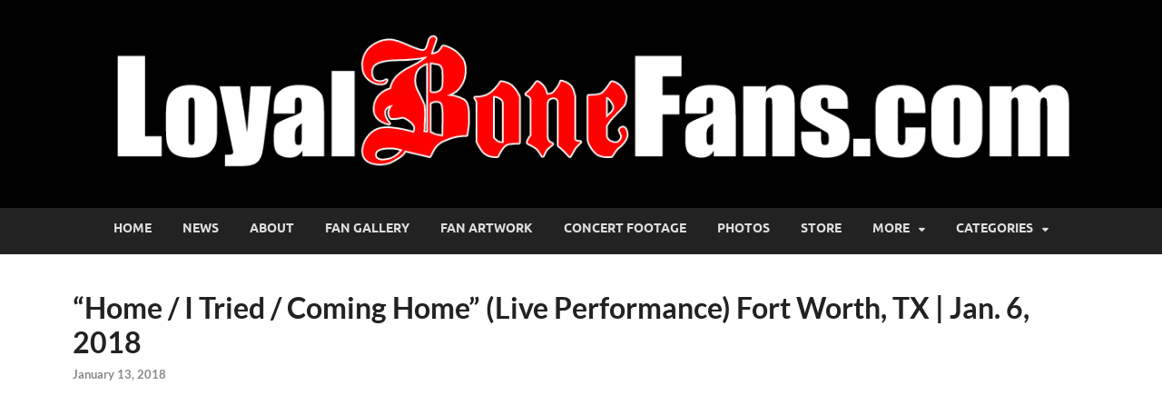

--- FILE ---
content_type: text/css
request_url: https://www.loyalbonefans.com/wp-content/plugins/lbg-vp1-html5/lbg_vp1_html5/css/vp1_html5.css?ver=6.9
body_size: 2809
content:
/*
skins available:
	- futuristicElectricBlue
	- futuristicChrome
	- universalBlack
	- universalWhite
	- giant
	- elegantMinimal
*/



/* the container */
.vp1_html5 {
	background:#000000;
	display: none;
}
.vp1_html5 video {
	margin-bottom:0;
}

.vp1_html5 p {
	margin: 1em 0px;
}

.hideElement {
	display:none;
}

/* jquery ui styles */
.ui-slider-handle {
	position: absolute;
	z-index: 2;
	display: block;
	margin-left:-0.6em;
	cursor: default;
	outline: none;
}

.ui-slider-range {
	display:block;
	width:100%;
	height:100%;
	left:0;
	bottom: 0;
	border:0 none;
	position:absolute;
	z-index:1;
}

.ui-progressbar {
}
.ui-progressbar-value {
	height:100%;
}




/* futuristicElectricBlue */
.vp1_html5.futuristicElectricBlue {
	position: relative;
	font:11px Arial, Helvetica, sans-serif;
}

.vp1_html5.futuristicElectricBlue .VideoControls {
	position: absolute;
	left:0;
	bottom:0px;
	float: left;
	clear: both;
	width: 100%;
	background:url(images/futuristicElectricBlue/controllers_bg.jpg) 0 0 repeat-x;
}


/* rewind */
.vp1_html5.futuristicElectricBlue .VideoRewind {
	float:left;
	cursor: pointer;
	display: block;
	width: 39px;
	height: 19px;
	margin:1px 0px 0px 0px;
	background: url(images/futuristicElectricBlue/rewind-off.png) no-repeat;
}
.vp1_html5.futuristicElectricBlue .VideoRewind:hover {
    background: url(images/futuristicElectricBlue/rewind-on.png) no-repeat;
}

/* play */
.vp1_html5.futuristicElectricBlue .VideoPlay {
	float:left;
	cursor: pointer;
	display: block;
	width: 57px;
	height: 19px;
	margin:1px 0px 0px -10px;
	background: url(images/futuristicElectricBlue/play-off.png) no-repeat;
}
.vp1_html5.futuristicElectricBlue .VideoPlay:hover {
    background: url(images/futuristicElectricBlue/play-on.png) no-repeat;
}
/* pause */
.vp1_html5.futuristicElectricBlue .VideoPause {
	width: 57px;
	height: 19px;
	background: url(images/futuristicElectricBlue/pause-off.png) no-repeat;
}
.vp1_html5.futuristicElectricBlue .VideoPause:hover {
	background: url(images/futuristicElectricBlue/pause-on.png) no-repeat;
}


/* buffer */
.vp1_html5.futuristicElectricBlue .VideoBuffer {
	position:absolute;
	height: 5px;
	margin: 7px 0px 0px 100px;
	background:url(images/futuristicElectricBlue/seek_bg.png) 0 0 repeat-x;
}
.vp1_html5.futuristicElectricBlue .VideoBuffer .ui-widget-content {  }
.vp1_html5.futuristicElectricBlue .VideoBuffer .ui-widget-header { background:#999999;  }


/* seek */
.vp1_html5.futuristicElectricBlue .VideoSeek {
	float:left;
	cursor: pointer;
	position:relative;
	height: 5px;
	margin: 7px 0px 0px 14px;
	background:none;
}

.vp1_html5.futuristicElectricBlue .VideoSeek .ui-slider-handle {
	display:none;
}

.vp1_html5.futuristicElectricBlue .VideoSeek .ui-slider-handle.ui-state-hover {
	background: #fff;
}

.vp1_html5.futuristicElectricBlue .VideoSeek .ui-slider-range {
	background: #91b3ff;
}


/* timer */
.vp1_html5.futuristicElectricBlue .VideoTimer {
	float:left;
	cursor:pointer;
	position: absolute;
	bottom: 3px;
	right:87px;
	color: #999;
	font-size: 11px;
	font-weight: normal;
}
/* fullscreen */
.vp1_html5.futuristicElectricBlue .VideoFullScreen {
	float:left;
	cursor:pointer;
	position: absolute;
	bottom: 0px;
	right: 0px;
	width: 39px;
	height: 19px;
	background:url(images/futuristicElectricBlue/fullscreen-off.png) 0 0 no-repeat;
}
.vp1_html5.futuristicElectricBlue .VideoFullScreen:hover {
	background:url(images/futuristicElectricBlue/fullscreen-on.png) 0 0 no-repeat;
}
.vp1_html5.futuristicElectricBlue .VideoFullScreenIn {
	float:left;
	cursor:pointer;
	position: absolute;
	bottom: 0px;
	right: 0px;
	width: 39px;
	height: 19px;
	background:url(images/futuristicElectricBlue/fullscreen-in-off.png) 0 0 no-repeat;
}
.vp1_html5.futuristicElectricBlue .VideoFullScreenIn:hover {
	background:url(images/futuristicElectricBlue/fullscreen-in-on.png) 0 0 no-repeat;
}


/* volume container */
.vp1_html5.futuristicElectricBlue .VolumeAll {
	float:left;
	position: absolute;
	bottom: 0px;
	right: 29px;
	overflow: hidden;
	width: 48px;
	height: 19px;

}

.vp1_html5.futuristicElectricBlue .VolumeAll:hover {
	height: 130px;
	padding-bottom: 5px;
}

/* volume slider */
.vp1_html5.futuristicElectricBlue .VolumeSlider {
	position: relative;
	height: 100px;
	width: 7px;
	visiblity: hidden;
	opacity: 0;
	border: 1px solid #444;
	background:#333333;
	left: 20px;
	bottom:-13px;
}
.vp1_html5.futuristicElectricBlue .VolumeAll:hover .VolumeSlider {
	position: relative;
	visibility: visible;
	opacity: 1;
}

.vp1_html5.futuristicElectricBlue .VolumeSlider .ui-slider-handle {
	display:none;
}

.vp1_html5.futuristicElectricBlue .VolumeSlider .ui-slider-handle.ui-state-hover {
	background: #fff;
}

.vp1_html5.futuristicElectricBlue .VolumeSlider .ui-slider-range {
	background: #91b3ff;
}

/* volume button Mute & UnMute*/
.vp1_html5.futuristicElectricBlue .VolumeButton {
	position: absolute;
	bottom: 0px;
	padding-right:0px;
	display: block;
	width: 48px;
	height: 19px;
	background: url(images/futuristicElectricBlue/volume-off.png) no-repeat;
}

.vp1_html5.futuristicElectricBlue .VolumeButton:hover {
	background: url(images/futuristicElectricBlue/volume-on.png) no-repeat;
}

.vp1_html5.futuristicElectricBlue .VolumeButtonMute {
	position: absolute;
	bottom: 0px;
	padding-right:0px;
	display: block;
	width: 48px;
	height: 19px;
	background: url(images/futuristicElectricBlue/volumeMute-off.png) no-repeat;
}
.vp1_html5.futuristicElectricBlue .VolumeButtonMute:hover {
	background: url(images/futuristicElectricBlue/volumeMute-on.png) no-repeat;
}

/* info but */
.vp1_html5.futuristicElectricBlue .VideoInfoBut {
	float:left;
	cursor:pointer;
	position: absolute;
	bottom: 4px;
	right:127px;
	width: 12px;
	height: 12px;
	background: url(images/futuristicElectricBlue/info-off.png) no-repeat;
}
.vp1_html5.futuristicElectricBlue .VideoInfoBut:hover {
    background: url(images/futuristicElectricBlue/info-on.png) no-repeat;
}
.vp1_html5.futuristicElectricBlue .VideoInfoBox {
	display:none;
	position: absolute;
	left:10px;
	bottom:20px;
	height:110px;
	overflow:hidden;
	background:url(images/futuristicElectricBlue/infoBox_bg.png) 0 0 repeat-x;
	padding:0px 10px 10px 10px;
	text-align:left;
}
.vp1_html5.futuristicElectricBlue .VideoInfoBox .movieTitle {
	color:#91b3ff;
	font-size:12px;
	font-weight:bold;
}
.vp1_html5.futuristicElectricBlue .VideoInfoBox .movieDesc {
	font:11px Arial, Helvetica, sans-serif;
	color:#FFFFFF;
	line-height:1.4em;
}








/* futuristicChrome */
.vp1_html5.futuristicChrome {
	position: relative;
	font:11px Arial, Helvetica, sans-serif;
}

.vp1_html5.futuristicChrome .VideoControls {
	position: absolute;
	left:0;
	bottom:0px;
	float: left;
	clear: both;
	width: 100%;
	background:url(images/futuristicChrome/controllers_bg.jpg) 0 0 repeat-x;
}


/* rewind */
.vp1_html5.futuristicChrome .VideoRewind {
	float:left;
	cursor: pointer;
	display: block;
	width: 39px;
	height: 19px;
	margin:1px 0px 0px 0px;
	background: url(images/futuristicChrome/rewind-off.png) no-repeat;
}
.vp1_html5.futuristicChrome .VideoRewind:hover {
    background: url(images/futuristicChrome/rewind-on.png) no-repeat;
}

/* play */
.vp1_html5.futuristicChrome .VideoPlay {
	float:left;
	cursor: pointer;
	display: block;
	width: 57px;
	height: 19px;
	margin:1px 0px 0px -10px;
	background: url(images/futuristicChrome/play-off.png) no-repeat;
}
.vp1_html5.futuristicChrome .VideoPlay:hover {
    background: url(images/futuristicChrome/play-on.png) no-repeat;
}
/* pause */
.vp1_html5.futuristicChrome .VideoPause {
	width: 57px;
	height: 19px;
	background: url(images/futuristicChrome/pause-off.png) no-repeat;
}
.vp1_html5.futuristicChrome .VideoPause:hover {
	background: url(images/futuristicChrome/pause-on.png) no-repeat;
}


/* buffer */
.vp1_html5.futuristicChrome .VideoBuffer {
	position:absolute;
	height: 5px;
	margin: 7px 0px 0px 100px;
	background:url(images/futuristicChrome/seek_bg.png) 0 0 repeat-x;
}
.vp1_html5.futuristicChrome .VideoBuffer .ui-widget-content {  }
.vp1_html5.futuristicChrome .VideoBuffer .ui-widget-header { background:#999999;  }


/* seek */
.vp1_html5.futuristicChrome .VideoSeek {
	float:left;
	cursor: pointer;
	position:relative;
	height: 5px;
	margin: 7px 0px 0px 14px;
	xbackground:url(images/futuristicChrome/seek_bg.png) 0 0 repeat-x;
	background:none;
}

.vp1_html5.futuristicChrome .VideoSeek .ui-slider-handle {
	display:none;
}

.vp1_html5.futuristicChrome .VideoSeek .ui-slider-handle.ui-state-hover {
	background: #fff;
}

.vp1_html5.futuristicChrome .VideoSeek .ui-slider-range {
	background: #dedede;
}


/* timer */
.vp1_html5.futuristicChrome .VideoTimer {
	float:left;
	cursor:pointer;
	position: absolute;
	bottom: 3px;
	right:87px;
	color: #999;
	font-size: 11px;
	font-weight: normal;
}
/* fullscreen */
.vp1_html5.futuristicChrome .VideoFullScreen {
	float:left;
	cursor:pointer;
	position: absolute;
	bottom: 0px;
	right: 0px;
	width: 39px;
	height: 19px;
	background:url(images/futuristicChrome/fullscreen-off.png) 0 0 no-repeat;
}
.vp1_html5.futuristicChrome .VideoFullScreen:hover {
	background:url(images/futuristicChrome/fullscreen-on.png) 0 0 no-repeat;
}
.vp1_html5.futuristicChrome .VideoFullScreenIn {
	float:left;
	cursor:pointer;
	position: absolute;
	bottom: 0px;
	right: 0px;
	width: 39px;
	height: 19px;
	background:url(images/futuristicChrome/fullscreen-in-off.png) 0 0 no-repeat;
}
.vp1_html5.futuristicChrome .VideoFullScreenIn:hover {
	background:url(images/futuristicChrome/fullscreen-in-on.png) 0 0 no-repeat;
}


/* volume container */
.vp1_html5.futuristicChrome .VolumeAll {
	float:left;
	position: absolute;
	bottom: 0px;
	right: 29px;
	overflow: hidden;
	width: 48px;
	height: 19px;

}

.vp1_html5.futuristicChrome .VolumeAll:hover {
	height: 130px;
	padding-bottom: 5px;
}

/* volume slider */
.vp1_html5.futuristicChrome .VolumeSlider {
	position: relative;
	height: 100px;
	width: 7px;
	visiblity: hidden;
	opacity: 0;
	border: 1px solid #444;
	background:#333333;
	left: 20px;
	bottom:-13px;
}
.vp1_html5.futuristicChrome .VolumeAll:hover .VolumeSlider {
	position: relative;
	visibility: visible;
	opacity: 1;
}

.vp1_html5.futuristicChrome .VolumeSlider .ui-slider-handle {
	display:none;
}

.vp1_html5.futuristicChrome .VolumeSlider .ui-slider-handle.ui-state-hover {
	background: #fff;
}

.vp1_html5.futuristicChrome .VolumeSlider .ui-slider-range {
	background: #d7d7d7;
}

/* volume button Mute & UnMute*/
.vp1_html5.futuristicChrome .VolumeButton {
	position: absolute;
	bottom: 0px;
	padding-right:0px;
	display: block;
	width: 48px;
	height: 19px;
	background: url(images/futuristicChrome/volume-off.png) no-repeat;
}

.vp1_html5.futuristicChrome .VolumeButton:hover {
	background: url(images/futuristicChrome/volume-on.png) no-repeat;
}

.vp1_html5.futuristicChrome .VolumeButtonMute {
	position: absolute;
	bottom: 0px;
	padding-right:0px;
	display: block;
	width: 48px;
	height: 19px;
	background: url(images/futuristicChrome/volumeMute-off.png) no-repeat;
}
.vp1_html5.futuristicChrome .VolumeButtonMute:hover {
	background: url(images/futuristicChrome/volumeMute-on.png) no-repeat;
}

/* info but */
.vp1_html5.futuristicChrome .VideoInfoBut {
	float:left;
	cursor:pointer;
	position: absolute;
	bottom: 4px;
	right:127px;
	width: 12px;
	height: 12px;
	background: url(images/futuristicChrome/info-off.png) no-repeat;
}
.vp1_html5.futuristicChrome .VideoInfoBut:hover {
    background: url(images/futuristicChrome/info-on.png) no-repeat;
}
.vp1_html5.futuristicChrome .VideoInfoBox {
	display:none;
	position: absolute;
	left:10px;
	bottom:20px;
	height:110px;
	overflow:hidden;
	background:url(images/futuristicChrome/infoBox_bg.png) 0 0 repeat-x;
	padding:0 10px 10px 10px;
	text-align:left;
}
.vp1_html5.futuristicChrome .VideoInfoBox .movieTitle {
	color:#dedede;
	font-size:12px;
	font-weight:bold;
}
.vp1_html5.futuristicChrome .VideoInfoBox .movieDesc {
	font:11px Arial, Helvetica, sans-serif;
	color:#FFFFFF;
	line-height:1.4em;
}











/* universalBlack */
.vp1_html5.universalBlack {
	position: relative;
	font:11px Arial, Helvetica, sans-serif;
}

.vp1_html5.universalBlack .VideoControls {
	position: absolute;
	left:0;
	bottom:0px;
	float: left;
	clear: both;
	width: 100%;
	background:url(images/universalBlack/controllers_bg.png) 0 0 repeat-x;
}


/* rewind */
.vp1_html5.universalBlack .VideoRewind {
	float:left;
	cursor: pointer;
	display: block;
	width: 39px;
	height: 20px;
	margin:2px 0px 0px 0px;
	background: url(images/universalBlack/rewind-off.png) no-repeat;
}
.vp1_html5.universalBlack .VideoRewind:hover {
    background: url(images/universalBlack/rewind-on.png) no-repeat;
}

/* play */
.vp1_html5.universalBlack .VideoPlay {
	float:left;
	cursor: pointer;
	display: block;
	width: 47px;
	height: 21px;
	margin:1px 0px 0px 0px;
	background: url(images/universalBlack/play-off.png) no-repeat;
}
.vp1_html5.universalBlack .VideoPlay:hover {
    background: url(images/universalBlack/play-on.png) no-repeat;
}
/* pause */
.vp1_html5.universalBlack .VideoPause {
	width: 47px;
	height: 21px;
	background: url(images/universalBlack/pause-off.png) no-repeat;
}
.vp1_html5.universalBlack .VideoPause:hover {
	background: url(images/universalBlack/pause-on.png) no-repeat;
}


/* buffer */
.vp1_html5.universalBlack .VideoBuffer {
	position:absolute;
	height: 3px;
	margin: 9px 0px 0px 101px;
	background:#999;
}
.vp1_html5.universalBlack .VideoBuffer .ui-widget-content {  }
.vp1_html5.universalBlack .VideoBuffer .ui-widget-header { background:#ffffff;  }


/* seek */
.vp1_html5.universalBlack .VideoSeek {
	float:left;
	cursor: pointer;
	position:relative;
	height: 3px;
	margin: 9px 0px 0px 15px;
}

.vp1_html5.universalBlack .VideoSeek .ui-slider-handle {
	display:none;
}

.vp1_html5.universalBlack .VideoSeek .ui-slider-handle.ui-state-hover {
	background: #fff;
}

.vp1_html5.universalBlack .VideoSeek .ui-slider-range {
	background: #00adef;
}


/* timer */
.vp1_html5.universalBlack .VideoTimer {
	float:left;
	cursor:pointer;
	position: absolute;
	bottom: 4px;
	right:56px;
	color: #999;
	font-size: 11px;
	font-weight: normal;
}
/* fullscreen */
.vp1_html5.universalBlack .VideoFullScreen {
	float:left;
	cursor:pointer;
	position: absolute;
	bottom: 1px;
	right: 5px;
	width: 27px;
	height: 18px;
	background:url(images/universalBlack/fullscreen-off.png) 0 0 no-repeat;
}
.vp1_html5.universalBlack .VideoFullScreen:hover {
	background:url(images/universalBlack/fullscreen-on.png) 0 0 no-repeat;
}
.vp1_html5.universalBlack .VideoFullScreenIn {
	float:left;
	cursor:pointer;
	position: absolute;
	bottom: 1px;
	right: 5px;
	width: 27px;
	height: 18px;
	background:url(images/universalBlack/fullscreen-in-off.png) 0 0 no-repeat;
}
.vp1_html5.universalBlack .VideoFullScreenIn:hover {
	background:url(images/universalBlack/fullscreen-in-on.png) 0 0 no-repeat;
}


/* volume container */
.vp1_html5.universalBlack .VolumeAll {
	float:left;
	position: absolute;
	bottom: -1px;
	right: 5px;
	overflow: hidden;
	width: 48px;
	height: 18px;

}

.vp1_html5.universalBlack .VolumeAll:hover {
	height: 130px;
	padding-bottom: 8px;
}

/* volume slider */
.vp1_html5.universalBlack .VolumeSlider {
	position: relative;
	height: 100px;
	width: 6px;
	visiblity: hidden;
	opacity: 0;
	background:#333333;
	left: 9px;
	bottom:-15px;
}
.vp1_html5.universalBlack .VolumeAll:hover .VolumeSlider {
	position: relative;
	visibility: visible;
	opacity: 1;
}

.vp1_html5.universalBlack .VolumeSlider .ui-slider-handle {
	display:none;
}

.vp1_html5.universalBlack .VolumeSlider .ui-slider-handle.ui-state-hover {
	background: #fff;
}

.vp1_html5.universalBlack .VolumeSlider .ui-slider-range {
	background: #00adef;
}

/* volume button Mute & UnMute*/
.vp1_html5.universalBlack .VolumeButton {
	position: absolute;
	bottom: 2px;
	padding-right:0px;
	display: block;
	width: 23px;
	height: 18px;
	background: url(images/universalBlack/volume-off.png) no-repeat;
}

.vp1_html5.universalBlack .VolumeButton:hover {
	background: url(images/universalBlack/volume-on.png) no-repeat;
}

.vp1_html5.universalBlack .VolumeButtonMute {
	position: absolute;
	bottom: 2px;
	padding-right:0px;
	display: block;
	width: 23px;
	height: 18px;
	background: url(images/universalBlack/volumeMute-off.png) no-repeat;
}
.vp1_html5.universalBlack .VolumeButtonMute:hover {
	background: url(images/universalBlack/volumeMute-on.png) no-repeat;
}

/* info but */
.vp1_html5.universalBlack .VideoInfoBut {
	float:left;
	cursor:pointer;
	position: absolute;
	bottom: 1px;
	right:87px;
	width: 25px;
	height: 18px;
	background: url(images/universalBlack/info-off.png) no-repeat;
}
.vp1_html5.universalBlack .VideoInfoBut:hover {
    background: url(images/universalBlack/info-on.png) no-repeat;
}
.vp1_html5.universalBlack .VideoInfoBox {
	display:none;
	position: absolute;
	left:10px;
	bottom:22px;
	height:110px;
	overflow:hidden;
	background:url(images/universalBlack/infoBox_bg.png) 0 0 repeat-x;
	padding:0 10px 10px 10px;
	text-align:left;
}
.vp1_html5.universalBlack .VideoInfoBox .movieTitle {
	color:#00adef;
	font-size:12px;
	font-weight:bold;
}
.vp1_html5.universalBlack .VideoInfoBox .movieDesc {
	font:11px Arial, Helvetica, sans-serif;
	color:#FFFFFF;
	line-height:1.4em;
}








/* universalWhite */
.vp1_html5.universalWhite {
	position: relative;
	font:11px Arial, Helvetica, sans-serif;
}

.vp1_html5.universalWhite .VideoControls {
	position: absolute;
	left:0;
	bottom:0px;
	float: left;
	clear: both;
	width: 100%;
	background:url(images/universalWhite/controllers_bg.png) 0 0 repeat-x;
}


/* rewind */
.vp1_html5.universalWhite .VideoRewind {
	float:left;
	cursor: pointer;
	display: block;
	width: 39px;
	height: 20px;
	margin:2px 0px 0px 0px;
	background: url(images/universalWhite/rewind-off.png) no-repeat;
}
.vp1_html5.universalWhite .VideoRewind:hover {
    background: url(images/universalWhite/rewind-on.png) no-repeat;
}

/* play */
.vp1_html5.universalWhite .VideoPlay {
	float:left;
	cursor: pointer;
	display: block;
	width: 47px;
	height: 21px;
	margin:1px 0px 0px 0px;
	background: url(images/universalWhite/play-off.png) no-repeat;
}
.vp1_html5.universalWhite .VideoPlay:hover {
    background: url(images/universalWhite/play-on.png) no-repeat;
}
/* pause */
.vp1_html5.universalWhite .VideoPause {
	width: 47px;
	height: 21px;
	background: url(images/universalWhite/pause-off.png) no-repeat;
}
.vp1_html5.universalWhite .VideoPause:hover {
	background: url(images/universalWhite/pause-on.png) no-repeat;
}


/* buffer */
.vp1_html5.universalWhite .VideoBuffer {
	position:absolute;
	height: 3px;
	margin: 9px 0px 0px 101px;
	background:#333333;
}
.vp1_html5.universalWhite .VideoBuffer .ui-widget-content {  }
.vp1_html5.universalWhite .VideoBuffer .ui-widget-header { background:#666666;  }


/* seek */
.vp1_html5.universalWhite .VideoSeek {
	float:left;
	cursor: pointer;
	position:relative;
	height: 3px;
	margin: 9px 0px 0px 15px;
}

.vp1_html5.universalWhite .VideoSeek .ui-slider-handle {
	display:none;
}

.vp1_html5.universalWhite .VideoSeek .ui-slider-handle.ui-state-hover {
	background: #fff;
}

.vp1_html5.universalWhite .VideoSeek .ui-slider-range {
	background: #ff002a;
}


/* timer */
.vp1_html5.universalWhite .VideoTimer {
	float:left;
	cursor:pointer;
	position: absolute;
	bottom: 4px;
	right:56px;
	color: #333333;
	font-size: 11px;
	font-weight: normal;
}
/* fullscreen */
.vp1_html5.universalWhite .VideoFullScreen {
	float:left;
	cursor:pointer;
	position: absolute;
	bottom: 1px;
	right: 5px;
	width: 27px;
	height: 18px;
	background:url(images/universalWhite/fullscreen-off.png) 0 0 no-repeat;
}
.vp1_html5.universalWhite .VideoFullScreen:hover {
	background:url(images/universalWhite/fullscreen-on.png) 0 0 no-repeat;
}
.vp1_html5.universalWhite .VideoFullScreenIn {
	float:left;
	cursor:pointer;
	position: absolute;
	bottom: 1px;
	right: 5px;
	width: 27px;
	height: 18px;
	background:url(images/universalWhite/fullscreen-in-off.png) 0 0 no-repeat;
}
.vp1_html5.universalWhite .VideoFullScreenIn:hover {
	background:url(images/universalWhite/fullscreen-in-on.png) 0 0 no-repeat;
}


/* volume container */
.vp1_html5.universalWhite .VolumeAll {
	float:left;
	position: absolute;
	bottom: -1px;
	right: 5px;
	overflow: hidden;
	width: 48px;
	height: 18px;

}

.vp1_html5.universalWhite .VolumeAll:hover {
	height: 130px;
	padding-bottom: 8px;
}

/* volume slider */
.vp1_html5.universalWhite .VolumeSlider {
	position: relative;
	height: 100px;
	width: 6px;
	visiblity: hidden;
	opacity: 0;
	background:#333333;
	left: 9px;
	bottom:-15px;
}
.vp1_html5.universalWhite .VolumeAll:hover .VolumeSlider {
	position: relative;
	visibility: visible;
	opacity: 1;
}

.vp1_html5.universalWhite .VolumeSlider .ui-slider-handle {
	display:none;
}

.vp1_html5.universalWhite .VolumeSlider .ui-slider-handle.ui-state-hover {
	background: #fff;
}

.vp1_html5.universalWhite .VolumeSlider .ui-slider-range {
	background: #ff002a;
}

/* volume button Mute & UnMute*/
.vp1_html5.universalWhite .VolumeButton {
	position: absolute;
	bottom: 2px;
	padding-right:0px;
	display: block;
	width: 23px;
	height: 18px;
	background: url(images/universalWhite/volume-off.png) no-repeat;
}

.vp1_html5.universalWhite .VolumeButton:hover {
	background: url(images/universalWhite/volume-on.png) no-repeat;
}

.vp1_html5.universalWhite .VolumeButtonMute {
	position: absolute;
	bottom: 2px;
	padding-right:0px;
	display: block;
	width: 23px;
	height: 18px;
	background: url(images/universalWhite/volumeMute-off.png) no-repeat;
}
.vp1_html5.universalWhite .VolumeButtonMute:hover {
	background: url(images/universalWhite/volumeMute-on.png) no-repeat;
}

/* info but */
.vp1_html5.universalWhite .VideoInfoBut {
	float:left;
	cursor:pointer;
	position: absolute;
	bottom: 1px;
	right:87px;
	width: 25px;
	height: 18px;
	background: url(images/universalWhite/info-off.png) no-repeat;
}
.vp1_html5.universalWhite .VideoInfoBut:hover {
    background: url(images/universalWhite/info-on.png) no-repeat;
}
.vp1_html5.universalWhite .VideoInfoBox {
	display:none;
	position: absolute;
	left:10px;
	bottom:21px;
	height:110px;
	overflow:hidden;
	background:url(images/universalWhite/infoBox_bg.png) 0 0 repeat-x;
	padding:0 10px 10px 10px;
	text-align:left;
}
.vp1_html5.universalWhite .VideoInfoBox .movieTitle {
	color:#ff002a;
	font-size:12px;
	font-weight:bold;
}
.vp1_html5.universalWhite .VideoInfoBox .movieDesc {
	font:11px Arial, Helvetica, sans-serif;
	color:#FFFFFF;
	line-height:1.4em;
}












/* giant */
.vp1_html5.giant {
	position: relative;
	font:11px Arial, Helvetica, sans-serif;
}

.vp1_html5.giant .VideoControls {
	position: absolute;
	left:0;
	bottom:45px;
	float: left;
	clear: both;
	width: 100%;
}


/* rewind */
.vp1_html5.giant .VideoRewind {
	float:left;
	cursor: pointer;
	display: block;
	width: 58px;
	height: 58px;
	margin:15px 0px 0px 20px;
	background: url(images/giant/rewind-off.png) no-repeat;
}
.vp1_html5.giant .VideoRewind:hover {
    background: url(images/giant/rewind-on.png) no-repeat;
}

/* play */
.vp1_html5.giant .VideoPlay {
	float:left;
	cursor: pointer;
	display: block;
	width: 88px;
	height: 88px;
	margin:0px -2px 0px -6px;
	background: url(images/giant/play-off.png) no-repeat;
}
.vp1_html5.giant .VideoPlay:hover {
    background: url(images/giant/play-on.png) no-repeat;
}
/* pause */
.vp1_html5.giant .VideoPause {
	width: 88px;
	height: 88px;
	background: url(images/giant/pause-off.png) no-repeat;
}
.vp1_html5.giant .VideoPause:hover {
	background: url(images/giant/pause-on.png) no-repeat;
}


/* buffer */
.vp1_html5.giant .VideoBuffer {
	position:absolute;
	height: 17px;
	margin: 35px 0px 0px 225px;
	background:url(images/giant/seek_bg.png) 0 0 repeat-x;
	border-left:2px solid #FFFFFF;
	border-right:2px solid #FFFFFF;
	-moz-border-radius:25px;
	-webkit-border-radius:25px;
	border-radius:25px;
	padding:0 0px;
}
.vp1_html5.giant .VideoBuffer .ui-widget-content {  }
.vp1_html5.giant .VideoBuffer .ui-widget-header {
	background:#CCCCCC;
	height:13px;
	margin-top:2px;
	-moz-border-radius:3px;
	-webkit-border-radius:3px;
	border-radius:3px;
}


/* seek */
.vp1_html5.giant .VideoSeek {
	position:absolute;
	height: 13px;
	margin: 37px 0px 0px 229px;
	cursor: pointer;
}

.vp1_html5.giant .VideoSeek .ui-slider-handle {
	width: 19px;
	height: 19px;
	margin-left:-10px;
	top:-5px;
	border: 2px solid #FFFFFF;
	-moz-border-radius:18px;
	-webkit-border-radius:18px;
	border-radius:18px;
	background: #000000;
}

.vp1_html5.giant .VideoSeek .ui-slider-handle.ui-state-hover {
	background: #04abf2;
}

.vp1_html5.giant .VideoSeek .ui-slider-range {
	background: #04abf2;
	-moz-border-radius:5px;
	-webkit-border-radius:5px;
	border-radius:5px;
	margin-left:-2px;
}


/* timer */
.vp1_html5.giant .VideoTimer {
	float:left;
	cursor:pointer;
	position: absolute;
	bottom: 30px;
	right:53px;
	color: #fff;
	padding:7px 0px 0px 17px;
	font-size: 10px;
	font-weight: bold;
	background:url(images/giant/timer.png) 0 0 no-repeat;
	width:45px;
	height:21px;
}
/* fullscreen */
.vp1_html5.giant .VideoFullScreen {
	float:left;
	cursor:pointer;
	position: absolute;
	bottom: 30px;
	right: 23px;
	width: 29px;
	height: 29px;
	background:url(images/giant/fullscreen-off.png) 0 0 no-repeat;
}
.vp1_html5.giant .VideoFullScreen:hover {
	background:url(images/giant/fullscreen-on.png) 0 0 no-repeat;
}
.vp1_html5.giant .VideoFullScreenIn {
	float:left;
	cursor:pointer;
	position: absolute;
	bottom: 30px;
	right: 23px;
	width: 29px;
	height: 29px;
	background:url(images/giant/fullscreen-in-off.png) 0 0 no-repeat;
}
.vp1_html5.giant .VideoFullScreenIn:hover {
	background:url(images/giant/fullscreen-in-on.png) 0 0 no-repeat;
}


/* volume container */
.vp1_html5.giant .VolumeAll {
	float:left;
	position: absolute;
	margin: 16px 0px 0px 153px;
	overflow: hidden;
	width: 58px;
	height: 58px;

}

.vp1_html5.giant .VolumeAll:hover {
	height: 220px;
	background:url(images/giant/VolumeSliderBg.png) 18px 10px no-repeat;
	left:0px;
	bottom:14px;
	xpadding-bottom: -1258px;
}

/* volume slider */
.vp1_html5.giant .VolumeSlider {
	position: relative;
	height: 140px;
	width: 23px;
	visiblity: hidden;
	opacity: 0;
	left: 18px;
	bottom:-17px;
}
.vp1_html5.giant .VolumeAll:hover .VolumeSlider {
	position: relative;
	visibility: visible;
	opacity: 1;
}

.vp1_html5.giant .VolumeSlider .ui-slider-handle {
	width: 19px;
	height: 19px;
	left: 0px;
	margin-bottom:-8px;
	margin-left:0;
	border: 2px solid #FFFFFF;
	-moz-border-radius:18px;
	-webkit-border-radius:18px;
	border-radius:18px;
	background: #000000;

}

.vp1_html5.giant .VolumeSlider .ui-slider-handle.ui-state-hover {
	background: #04abf2;
}

.vp1_html5.giant .VolumeSlider .ui-slider-range {
	background: #04abf2;
	width:11px;
	left:6px;
	-moz-border-radius:6px;
	-webkit-border-radius:6px;
	border-radius:6px;
}

/* volume button Mute & UnMute*/
.vp1_html5.giant .VolumeButton {
	position: absolute;
	bottom: 0px;
	display: block;
	width: 58px;
	height: 58px;
	background: url(images/giant/volume-off.png) no-repeat;
}

.vp1_html5.giant .VolumeButton:hover {
	background: url(images/giant/volume-on.png) no-repeat;
}

.vp1_html5.giant .VolumeButtonMute {
	position: absolute;
	bottom: 0px;
	display: block;
	width: 58px;
	height: 58px;
	background: url(images/giant/volumeMute-off.png) no-repeat;
}
.vp1_html5.giant .VolumeButtonMute:hover {
	background: url(images/giant/volumeMute-on.png) no-repeat;
}

/* info but */
.vp1_html5.giant .VideoInfoBut {
	float:left;
	cursor:pointer;
	position: absolute;
	bottom: 30px;
	right:116px;
	width: 29px;
	height: 29px;
	background: url(images/giant/info-off.png) no-repeat;
}
.vp1_html5.giant .VideoInfoBut:hover {
    background: url(images/giant/info-on.png) no-repeat;
}
.vp1_html5.giant .VideoInfoBox {
	display:none;
	position: absolute;
	left:10px;
	top:0px;
	height:110px;
	overflow:hidden;
	background:url(images/giant/infoBox_bg.png) 0 0 repeat-x;
	padding:0 10px 10px 10px;
	margin-bottom:100px;
	text-align:left;
}
.vp1_html5.giant .VideoInfoBox .movieTitle {
	color:#ff002a;
	font-size:12px;
	font-weight:bold;
}
.vp1_html5.giant .VideoInfoBox .movieDesc {
	font:11px Arial, Helvetica, sans-serif;
	color:#FFFFFF;
	line-height:1.4em;
}






/* elegantMinimal */
.vp1_html5.elegantMinimal {
	position: relative;
}

.vp1_html5.elegantMinimal .VideoControls {
	position: absolute;
	left:-70px;
	top:-70px;
	clear: both;
	width:100%;
	height:100%;
}


/* rewind */
.vp1_html5.elegantMinimal .VideoRewind {
	display:none;
}

/* play */
.vp1_html5.elegantMinimal .VideoPlay {
	position:absolute;
	cursor: pointer;
	display: block;
	width: 140px;
	height: 140px;
	left:50%;
	top:50%;
	background:url(images/elegantMinimal/play-off.png);
}
.vp1_html5.elegantMinimal .VideoPlay:hover {
    background: url(images/elegantMinimal/play-on.png) no-repeat;
}
/* pause */
.vp1_html5.elegantMinimal .VideoPause {
	width: 140px;
	height: 140px;
	background: url(images/elegantMinimal/pause-off.png) no-repeat;
}
.vp1_html5.elegantMinimal .VideoPause:hover {
	background: url(images/elegantMinimal/pause-on.png) no-repeat;
}


/* buffer */
.vp1_html5.elegantMinimal .VideoBuffer {
	display:none;
}
.vp1_html5.elegantMinimal .VideoBuffer .ui-widget-content {  }
.vp1_html5.elegantMinimal .VideoBuffer .ui-widget-header {  }


/* seek */
.vp1_html5.elegantMinimal .VideoSeek {
	display:none;
}

.vp1_html5.elegantMinimal .VideoSeek .ui-slider-handle {
	display:none;
}

.vp1_html5.elegantMinimal .VideoSeek .ui-slider-handle.ui-state-hover { }

.vp1_html5.elegantMinimal .VideoSeek .ui-slider-range { }


/* timer */
.vp1_html5.elegantMinimal .VideoTimer {
	display:none;
}
/* fullscreen */
.vp1_html5.elegantMinimal .VideoFullScreen {
	display:none;
}

.vp1_html5.elegantMinimal .VideoFullScreenIn {
	display:none;
}


/* volume container */
.vp1_html5.elegantMinimal .VolumeAll {
	display:none;
	height: 18px;
}


/* volume slider */
.vp1_html5.elegantMinimal .VolumeSlider {
	display:none;
}
.vp1_html5.elegantMinimal .VolumeAll:hover .VolumeSlider {
	display:none;
}

.vp1_html5.elegantMinimal .VolumeSlider .ui-slider-handle {
	display:none;
}

.vp1_html5.elegantMinimal .VolumeSlider .ui-slider-handle.ui-state-hover { `}

.vp1_html5.elegantMinimal .VolumeSlider .ui-slider-range { }

/* volume button Mute & UnMute*/
.vp1_html5.elegantMinimal .VolumeButton {
	display:none;
}


.vp1_html5.elegantMinimal .VolumeButtonMute {
	display:none;
}


/* info but */
.vp1_html5.elegantMinimal .VideoInfoBut {
	display:none;
}

.vp1_html5.elegantMinimal .VideoInfoBox {
	display:none;
}
.vp1_html5.elegantMinimal .VideoInfoBox .movieTitle {
	display:none;
}
.vp1_html5.elegantMinimal .VideoInfoBox .movieDesc {
	display:none;
}


--- FILE ---
content_type: text/javascript
request_url: https://www.loyalbonefans.com/wp-content/plugins/lbg-vp1-html5/lbg_vp1_html5/js/vp1_html5.js?ver=6.9
body_size: 2486
content:
/*
 * HTML5 Video Player with Multiple Skins v5.2.3
 *
 * Copyright 2011-2025, LambertGroup
 *
*/

(function(d){d.fn.vp1_html5_Video=function(a){function aa(){var e=-1;if("Microsoft Internet Explorer"==navigator.appName){var t=navigator.userAgent,g=/MSIE ([0-9]{1,}[.0-9]{0,})/;null!=g.exec(t)&&(e=parseFloat(RegExp.$1))}else"Netscape"==navigator.appName&&(t=navigator.userAgent,g=/Trident\/.*rv:([0-9]{1,}[.0-9]{0,})/,null!=g.exec(t)&&(e=parseFloat(RegExp.$1)));return parseInt(e,10)}var c,K,L,w=!1,M,N,O,x,C,P,Q,R,S,T,y,U,p,q,D=0;a=d.extend({skin:"futuristicElectricBlue",initialVolume:1,showInfo:!0,
seekBarAdjust:255,movieTitle:"",movieDesc:"",responsive:!0,responsiveRelativeToBrowser:!1,width:0,height:0,width100Proc:!1,height100Proc:!1,centerPlugin:!1,autoHideControllers:!0,linkToGo:"",target:"_self",autoPlayOnMobile:!1,origWidth:0,origHeight:0,setOrigWidthHeight:!0,windowOrientationScreenSize0:0,windowOrientationScreenSize90:0,windowOrientationScreenSize_90:0,windowCurOrientation:0},a);return this.each(function(){var e=d(this);e.parent().css({display:"block"});c=e.attr("id");var t=aa(),g=navigator.userAgent.toLowerCase(),
h=d('<div class="VideoControls"><a class="VideoRewind" title="Rewind"></a><a class="VideoPlay" title="Play/Pause"></a><div class="VideoBuffer"></div><div class="VideoSeek"></div><a class="VideoInfoBut" title="Info"></a><div class="VideoTimer">00:00</div><div class="VolumeAll"><div class="VolumeSlider"></div><a class="VolumeButton" title="Mute/Unmute"></a></div><a class="VideoFullScreen" title="FullScreen"></a></div> <div class="VideoInfoBox"><div class="scrollbar"><div class="track"><div class="thumb"><div class="end"></div></div></div></div></div>'),
b=e.parent(".vp1_html5");b.attr("id","html5videoid"+Math.floor(1E5*Math.random()));b.addClass(a.skin);b.append(h);h=d(".VideoControls",b);var l=d(".VideoInfoBox",b),ba=d(".VideoRewind",b),z=d(".VideoPlay",b),r=d(".VideoBuffer",b),k=d(".VideoSeek",b),V=d(".VideoInfoBut",b);a.showInfo||V.addClass("hideElement");var v=d(".VideoTimer",b),W=d(".VolumeAll",b),E=d(".VolumeSlider",b),n=d(".VolumeButton",b),u=d(".VideoFullScreen",b);!a.autoPlayOnMobile||-1==g.indexOf("ipad")&&-1==g.indexOf("iphone")&&-1==
g.indexOf("ipod")&&-1==g.indexOf("webos")&&-1==navigator.userAgent.indexOf("Android")||(document.getElementById(c).muted=!0,document.getElementById(c).setAttribute("playsinline","playsinline"),n.removeClass("VolumeButton"),n.addClass("VolumeButtonMute"));0===a.initialVolume&&(document.getElementById(c).muted=!0,n.removeClass("VolumeButton"),n.addClass("VolumeButtonMute"));k.css("width",document.getElementById(c).offsetWidth-a.seekBarAdjust+"px");k.css("transition-duration","0s");r.css("width",k.css("width"));
l.css("width",document.getElementById(c).offsetWidth-40+"px");l.html('<p class="movieTitle">'+a.movieTitle+'</p><p class="movieDesc">'+a.movieDesc+"</p>");h.hide();ba.on("click",function(){document.getElementById(c).currentTime=0;document.getElementById(c).play()});var F=function(){0==document.getElementById(c).paused?document.getElementById(c).pause():document.getElementById(c).play()};z.click(F);e.click(F);e.on("play",function(){z.addClass("VideoPause");h.hide()});e.on("pause",function(){z.removeClass("VideoPause")});
e.on("ended",function(){z.removeClass("VideoPause");""!=a.linkToGo&&("_blank"==a.target?window.open(a.linkToGo):window.location=a.linkToGo)});"elegantMinimal"==a.skin&&-1!=g.indexOf("iphone")&&h.css({visibility:"hidden",width:0,height:0,"z-index":-1});b.on("mouseover",function(){h.show()});a.autoHideControllers&&(b.on("mouseover",function(){h.show()}),b.on("mouseout",function(){120>W.css("height").substring(0,W.css("height").length-2)&&h.hide()}));document.body.addEventListener("keydown",function(f){32==
f.keyCode&&F()});var X=function(){w=!0;u.removeClass("VideoFullScreen");u.addClass("VideoFullScreenIn");d("body").css("overflow","hidden");d("body").css("margin",0);d(".vp1_html5").css("display","none");b.css("display","block");e.css("position","fixed");e.css("width",window.innerWidth+"px");e.css("height",window.innerHeight+"px");e.css("top",0);e.css("left",0);b.css("position","fixed");b.css("width","100%");b.css("height","20000px");b.css("top",0);b.css("left",0);b.css("z-index",1E4);h.css("position",
"fixed");h.css("bottom",y);k.css("width",window.innerWidth-a.seekBarAdjust+"px");k.css("transition-duration","0s");r.css("width",k.css("width"));l.css("width",window.innerWidth-40+"px");l.css("position","fixed")},Y=function(){w=!1;u.removeClass("VideoFullScreenIn");u.addClass("VideoFullScreen");d("body").css("margin",K);d("body").css("overflow",L);d(".vp1_html5").css("display","block");e.css("position",M);e.css("width",a.origWidth+"px");e.css("height",a.origHeight+"px");e.css("top",O);e.css("left",
N);b.css("position",P);b.css("width",x+"px");b.css("height",C+"px");b.css("top",R);b.css("left",Q);b.css("z-index",S);h.css("position",T);h.css("bottom",y);k.css("width",document.getElementById(c).offsetWidth-a.seekBarAdjust+"px");k.css("transition-duration","0s");r.css("width",k.css("width"));l.css("width",x-40+"px");l.css("position",U);a.responsive&&A()};b.on("dblclick",function(){w||u.click()});u.on("click",function(){screenfull.enabled&&-1==navigator.userAgent.indexOf("Android")?(screenfull.toggle(document.getElementById(b.attr("id"))),
screenfull.on("change",function(){setTimeout(function(){screenfull.isFullscreen?X():Y()},500)})):(-1!=t||-1!=g.indexOf("ipad")||-1!=g.indexOf("iphone")||-1!=g.indexOf("ipod")||-1!=g.indexOf("webos"))&&a.responsive&&a.responsiveRelativeToBrowser&&a.width100Proc&&a.height100Proc||(w?Y():X())});var G=!1;v.on("mouseover",function(){G=!0;p=document.getElementById(c).currentTime;q=document.getElementById(c).duration;v.text("-"+B(q-p))});v.on("mouseout",function(){G=!1;p=document.getElementById(c).currentTime;
q=document.getElementById(c).duration;v.text(B(p))});var H=!1,Z=function(){if(document.getElementById(c).readyState){q=document.getElementById(c).duration;k.slider({value:0,step:.01,orientation:"horizontal",range:"min",max:q,animate:!0,slide:function(){H=!0},stop:function(m,ca){H=!1;document.getElementById(c).currentTime=ca.value}});var f=0;r.progressbar({value:f});e.on("progress",function(){f=document.getElementById(c).buffered.end(document.getElementById(c).buffered.length-1);0<f&&r.progressbar({value:f*
r.css("width").substring(0,r.css("width").length-2)/q})});h.show()}else setTimeout(Z,200)};Z();var B=function(f){var m=10>Math.floor(f/60)?"0"+Math.floor(f/60):Math.floor(f/60);return m+":"+(10>Math.floor(f-60*m)?"0"+Math.floor(f-60*m):Math.floor(f-60*m))};e.on("timeupdate",function(){p=document.getElementById(c).currentTime;q=document.getElementById(c).duration;H||k.slider("value",p);G?v.text("-"+B(q-p)):v.text(B(p))});V.on("click",function(){"giant"==a.skin?"none"==l.css("display")?l.fadeIn():l.fadeOut():
l.slideToggle(300)});var I=1;E.slider({value:a.initialVolume,orientation:"vertical",range:"min",max:1,step:.05,animate:!0,slide:function(f,m){document.getElementById(c).muted=!1;I=m.value;document.getElementById(c).volume=m.value}});document.getElementById(c).volume=a.initialVolume;n.click(function(){1==document.getElementById(c).muted?(document.getElementById(c).muted=!1,E.slider("value",I),1===I&&(document.getElementById(c).volume=1),n.removeClass("VolumeButtonMute"),n.addClass("VolumeButton")):
(document.getElementById(c).muted=!0,E.slider("value","0"),n.removeClass("VolumeButton"),n.addClass("VolumeButtonMute"))});e.removeAttr("controls");a.centerPlugin&&b.css({margin:"0 auto"});b.css("width",document.getElementById(c).offsetWidth+"px");b.css("height",document.getElementById(c).offsetHeight+"px");K=d("body").css("margin");L=d("body").css("overflow");a.origWidth=document.getElementById(c).offsetWidth;a.origHeight=document.getElementById(c).offsetHeight;a.width=a.origWidth;a.height=a.origHeight;
M=e.css("position");N=e.css("left");O=e.css("top");x=b[0].offsetWidth;C=b[0].offsetHeight;P=b.css("position");Q=b.css("left");R=b.css("top");S=b.css("z-index");T=h.css("position");y=h.css("bottom");U=l.css("position");a.responsive&&(a.width100Proc||a.height100Proc)&&(a.setOrigWidthHeight=!1);var A=function(){if(!w){var f=b.parent().width();var m=b.parent().height();a.responsiveRelativeToBrowser&&(f=d(window).width(),m=d(window).height());a.width100Proc&&(a.width=f-1);a.height100Proc&&(a.height=m);
if(a.origWidth!=f||a.width100Proc)a.origWidth>f||a.width100Proc?a.width=f:a.width100Proc||(a.width=a.origWidth),a.height100Proc||(a.height=a.width*a.origHeight/a.origWidth),a.width=parseInt(a.width,10),a.height=parseInt(a.height,10);e.css("width",a.width+"px");e.css("height",a.height+"px");b.css("width",a.width+"px");b.css("height",a.height+"px");h.css("bottom",y);k.css("width",a.width-a.seekBarAdjust+"px");k.css("transition-duration","0s");r.css("width",k.css("width"));l.css("width",a.width-40+"px");
a.setOrigWidthHeight||(a.origWidth=a.width,a.origHeight=a.height,x=b[0].offsetWidth,C=b[0].offsetHeight)}else if(-1!=g.indexOf("ipad")||-1!=g.indexOf("iphone")||-1!=g.indexOf("ipod")||-1!=g.indexOf("webos")||-1!=navigator.userAgent.indexOf("Android"))u.click(),A()},J=!1;d(window).resize(function(){var f=!0;-1!=t&&9==t&&0==D&&(f=!1);D==d(window).width()?(f=!1,a.windowCurOrientation!=window.orientation&&-1!=navigator.userAgent.indexOf("Android")&&(a.windowCurOrientation=window.orientation,f=!0)):D=
d(window).width();a.responsive&&f&&(!1!==J&&clearTimeout(J),J=setTimeout(function(){A()},300))});a.responsive&&A()})};d.fn.vp1_html5_Video.skins={}})(jQuery);
